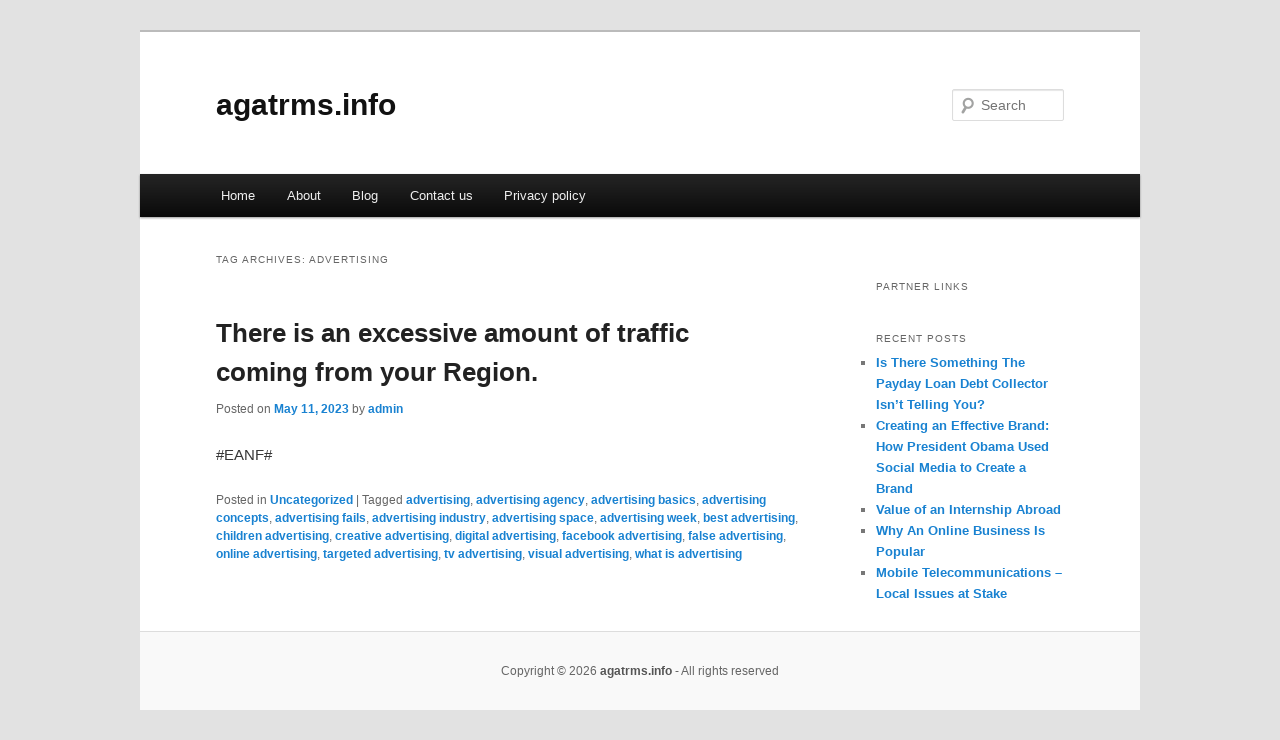

--- FILE ---
content_type: text/html; charset=UTF-8
request_url: http://agatrms.info/tag/advertising/
body_size: 3016
content:
<!DOCTYPE html>
<!--[if IE 6]>
<html id="ie6" dir="ltr" lang="en-US">
<![endif]-->
<!--[if IE 7]>
<html id="ie7" dir="ltr" lang="en-US">
<![endif]-->
<!--[if IE 8]>
<html id="ie8" dir="ltr" lang="en-US">
<![endif]-->
<!--[if !(IE 6) & !(IE 7) & !(IE 8)]><!-->
<html dir="ltr" lang="en-US">
<!--<![endif]-->
<head>
<meta charset="UTF-8" />
<meta name="viewport" content="width=device-width" />
<title>advertising | agatrms.info</title>
<link rel="profile" href="http://gmpg.org/xfn/11" />
<link rel="stylesheet" type="text/css" media="all" href="http://agatrms.info/wp-content/themes/DMC/style.css" />
<link rel="pingback" href="http://agatrms.info/xmlrpc.php" />
<!--[if lt IE 9]>
<script src="http://agatrms.info/wp-content/themes/DMC/js/html5.js" type="text/javascript"></script>
<![endif]-->
<link rel="alternate" type="application/rss+xml" title="agatrms.info &raquo; Feed" href="http://agatrms.info/feed/" />
<link rel="alternate" type="application/rss+xml" title="agatrms.info &raquo; Comments Feed" href="http://agatrms.info/comments/feed/" />
<link rel="alternate" type="application/rss+xml" title="agatrms.info &raquo; advertising Tag Feed" href="http://agatrms.info/tag/advertising/feed/" />
<link rel="EditURI" type="application/rsd+xml" title="RSD" href="http://agatrms.info/xmlrpc.php?rsd" />
<link rel="wlwmanifest" type="application/wlwmanifest+xml" href="http://agatrms.info/wp-includes/wlwmanifest.xml" /> 
<link rel='index' title='agatrms.info' href='http://agatrms.info/' />
<meta name="generator" content="WordPress 3.1.3" />
</head>

<body class="archive tag tag-advertising tag-47 two-column right-sidebar">
<div id="page" class="hfeed">
	<header id="branding" role="banner">
			<hgroup>
				<h1 id="site-title"><span><a href="http://agatrms.info/" rel="home">agatrms.info</a></span></h1>
				<h2 id="site-description"></h2>
			</hgroup>


								<form method="get" id="searchform" action="http://agatrms.info/">
		<label for="s" class="assistive-text">Search</label>
		<input type="text" class="field" name="s" id="s" placeholder="Search" />
		<input type="submit" class="submit" name="submit" id="searchsubmit" value="Search" />
	</form>
			
			<nav id="access" role="navigation">
				<h3 class="assistive-text">Main menu</h3>
								<div class="skip-link"><a class="assistive-text" href="#content">Skip to primary content</a></div>
									<div class="skip-link"><a class="assistive-text" href="#secondary">Skip to secondary content</a></div>
												<div class="menu"><ul><li ><a href="http://agatrms.info/" title="Home">Home</a></li><li class="page_item page-item-15"><a href="http://agatrms.info/about/" title="About">About</a></li><li class="page_item page-item-19"><a href="http://agatrms.info/blog/" title="Blog">Blog</a></li><li class="page_item page-item-17"><a href="http://agatrms.info/contact-us/" title="Contact us">Contact us</a></li><li class="page_item page-item-21"><a href="http://agatrms.info/privacy-policy/" title="Privacy policy">Privacy policy</a></li></ul></div>
			</nav><!-- #access -->
	</header><!-- #branding -->


	<div id="main">

		<section id="primary">
			<div id="content" role="main">

			
				<header class="page-header">
					<h1 class="page-title">Tag Archives: <span>advertising</span></h1>

									</header>

				
								
					
	<article id="post-49" class="post-49 post type-post status-publish format-standard hentry category-uncategorized tag-advertising tag-advertising-agency tag-advertising-basics tag-advertising-concepts tag-advertising-fails tag-advertising-industry tag-advertising-space tag-advertising-week tag-best-advertising tag-children-advertising tag-creative-advertising tag-digital-advertising tag-facebook-advertising tag-false-advertising tag-online-advertising tag-targeted-advertising tag-tv-advertising tag-visual-advertising tag-what-is-advertising">
		<header class="entry-header">
						<h1 class="entry-title"><a href="http://agatrms.info/there-is-an-excessive-amount-of-traffic-coming-from-your-region/" rel="bookmark">There is an excessive amount of traffic coming from your Region.</a></h1>
			
						<div class="entry-meta">
				<span class="sep">Posted on </span><a href="http://agatrms.info/there-is-an-excessive-amount-of-traffic-coming-from-your-region/" title="9:32 am" rel="bookmark"><time class="entry-date" datetime="2023-05-11T09:32:53+00:00">May 11, 2023</time></a><span class="by-author"> <span class="sep"> by </span> <span class="author vcard"><a class="url fn n" href="http://agatrms.info/author/admin/" title="View all posts by admin" rel="author">admin</a></span></span>			</div><!-- .entry-meta -->
			
					</header><!-- .entry-header -->

				<div class="entry-content">
			<p>#EANF#</p>
<div class="mads-block"></div>					</div><!-- .entry-content -->
		
		<footer class="entry-meta">
												<span class="cat-links">
				<span class="entry-utility-prep entry-utility-prep-cat-links">Posted in</span> <a href="http://agatrms.info/category/uncategorized/" title="View all posts in Uncategorized" rel="category tag">Uncategorized</a>			</span>
															<span class="sep"> | </span>
							<span class="tag-links">
				<span class="entry-utility-prep entry-utility-prep-tag-links">Tagged</span> <a href="http://agatrms.info/tag/advertising/" rel="tag">advertising</a>, <a href="http://agatrms.info/tag/advertising-agency/" rel="tag">advertising agency</a>, <a href="http://agatrms.info/tag/advertising-basics/" rel="tag">advertising basics</a>, <a href="http://agatrms.info/tag/advertising-concepts/" rel="tag">advertising concepts</a>, <a href="http://agatrms.info/tag/advertising-fails/" rel="tag">advertising fails</a>, <a href="http://agatrms.info/tag/advertising-industry/" rel="tag">advertising industry</a>, <a href="http://agatrms.info/tag/advertising-space/" rel="tag">advertising space</a>, <a href="http://agatrms.info/tag/advertising-week/" rel="tag">advertising week</a>, <a href="http://agatrms.info/tag/best-advertising/" rel="tag">best advertising</a>, <a href="http://agatrms.info/tag/children-advertising/" rel="tag">children advertising</a>, <a href="http://agatrms.info/tag/creative-advertising/" rel="tag">creative advertising</a>, <a href="http://agatrms.info/tag/digital-advertising/" rel="tag">digital advertising</a>, <a href="http://agatrms.info/tag/facebook-advertising/" rel="tag">facebook advertising</a>, <a href="http://agatrms.info/tag/false-advertising/" rel="tag">false advertising</a>, <a href="http://agatrms.info/tag/online-advertising/" rel="tag">online advertising</a>, <a href="http://agatrms.info/tag/targeted-advertising/" rel="tag">targeted advertising</a>, <a href="http://agatrms.info/tag/tv-advertising/" rel="tag">tv advertising</a>, <a href="http://agatrms.info/tag/visual-advertising/" rel="tag">visual advertising</a>, <a href="http://agatrms.info/tag/what-is-advertising/" rel="tag">what is advertising</a>			</span>
						
			
					</footer><!-- .entry-meta -->
	</article><!-- #post-49 -->

				
				
			
			</div><!-- #content -->
		</section><!-- #primary -->

		<div id="secondary" class="widget-area" role="complementary">
			<aside id="execphp-4" class="widget widget_execphp">			<div class="execphpwidget"></div>
		</aside><aside id="execphp-5" class="widget widget_execphp"><h3 class="widget-title">Partner Links</h3>			<div class="execphpwidget"></div>
		</aside>		<aside id="recent-posts-2" class="widget widget_recent_entries">		<h3 class="widget-title">Recent Posts</h3>		<ul>
				<li><a href="http://agatrms.info/is-there-something-the-payday-loan-debt-collector-isnt-telling-you/" title="Is There Something The Payday Loan Debt Collector Isn&#8217;t Telling You?">Is There Something The Payday Loan Debt Collector Isn&#8217;t Telling You?</a></li>
				<li><a href="http://agatrms.info/creating-an-effective-brand-how-president-obama-used-social-media-to-create-a-brand/" title="Creating an Effective Brand: How President Obama Used Social Media to Create a Brand">Creating an Effective Brand: How President Obama Used Social Media to Create a Brand</a></li>
				<li><a href="http://agatrms.info/value-of-an-internship-abroad/" title="Value of an Internship Abroad">Value of an Internship Abroad</a></li>
				<li><a href="http://agatrms.info/why-an-online-business-is-popular/" title="Why An Online Business Is Popular">Why An Online Business Is Popular</a></li>
				<li><a href="http://agatrms.info/mobile-telecommunications-local-issues-at-stake/" title="Mobile Telecommunications &#8211; Local Issues at Stake">Mobile Telecommunications &#8211; Local Issues at Stake</a></li>
				</ul>
		</aside>		</div><!-- #secondary .widget-area -->
<!-- wmm d -->
	</div><!-- #main -->

	<footer id="colophon" role="contentinfo">

			

			<div id="site-generator">
								<center/>
<!-- begin footer -->

<div id="footer">Copyright &copy; 2026 <a href="http://agatrms.info" title="agatrms.info">agatrms.info</a> - All rights reserved

  <div id="credit"></div>
</div>
</div>
<script defer src="https://static.cloudflareinsights.com/beacon.min.js/vcd15cbe7772f49c399c6a5babf22c1241717689176015" integrity="sha512-ZpsOmlRQV6y907TI0dKBHq9Md29nnaEIPlkf84rnaERnq6zvWvPUqr2ft8M1aS28oN72PdrCzSjY4U6VaAw1EQ==" data-cf-beacon='{"version":"2024.11.0","token":"24cb157af02148ae8bfa03f01b183128","r":1,"server_timing":{"name":{"cfCacheStatus":true,"cfEdge":true,"cfExtPri":true,"cfL4":true,"cfOrigin":true,"cfSpeedBrain":true},"location_startswith":null}}' crossorigin="anonymous"></script>
</body></html>
			</div>
	</footer><!-- #colophon -->
</div><!-- #page -->


</body>
</html>